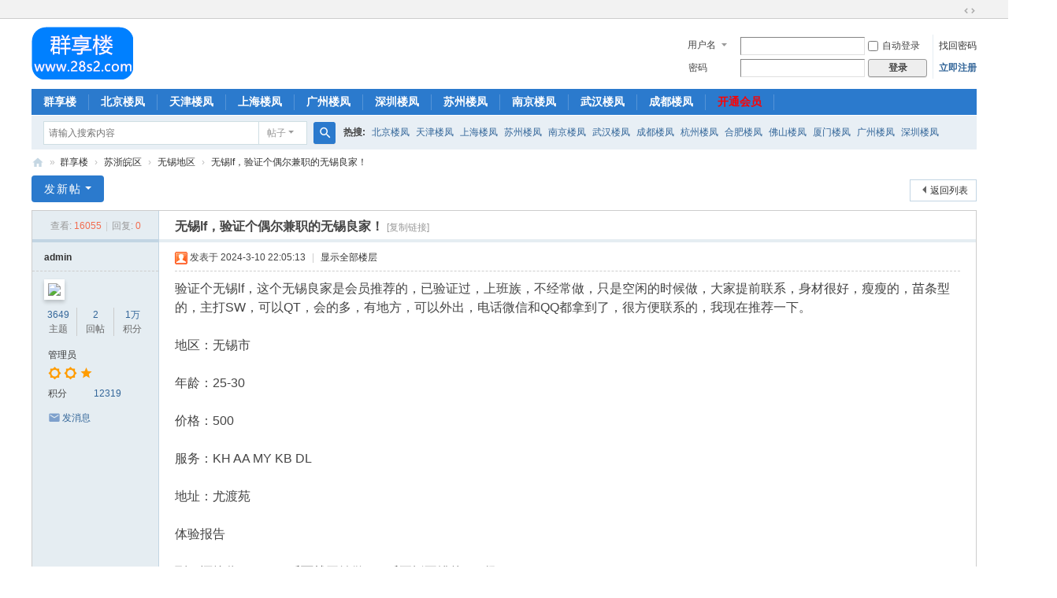

--- FILE ---
content_type: text/html; charset=utf-8
request_url: https://www.28s2.com/thread-1240-1-1.html
body_size: 7852
content:
<!DOCTYPE html>
<html>
<head>
<meta charset="utf-8" />
<meta name="renderer" content="webkit" />
<meta http-equiv="X-UA-Compatible" content="IE=edge" />
<title>无锡lf，验证个偶尔兼职的无锡良家！-群享楼 </title>
<link href="https://www.28s2.com/thread-1240-1-1.html" rel="canonical" />
<meta name="keywords" content="无锡地区" />
<meta name="description" content="验证个无锡lf，这个无锡良家是会员推荐的，已验证过，上班族，不经常做，只是空闲的时候做，大家提前联系，身材很好，瘦瘦的，苗条型的，主打SW，可以QT，会的多，有地方， ... " />
<meta name="generator" content="Discuz! X3.5" />
<meta name="author" content="Discuz! Team and Comsenz UI Team" />
<meta name="copyright" content="2001-2026 Discuz! Team." />
<meta name="MSSmartTagsPreventParsing" content="True" />
<meta http-equiv="MSThemeCompatible" content="Yes" />
<base href="https://www.28s2.com/" /><link rel="stylesheet" type="text/css" href="data/cache/style_1_common.css?JXN" /><link rel="stylesheet" type="text/css" href="data/cache/style_1_forum_viewthread.css?JXN" /><!--[if IE]><link rel="stylesheet" type="text/css" href="data/cache/style_1_iefix.css?JXN" /><![endif]--><script type="text/javascript">var STYLEID = '1', STATICURL = 'static/', IMGDIR = 'static/image/common', VERHASH = 'JXN', charset = 'utf-8', discuz_uid = '0', cookiepre = 'PzKh_2132_', cookiedomain = '', cookiepath = '/', showusercard = '1', attackevasive = '0', disallowfloat = 'newthread', creditnotice = '1|威望|,2|金钱|,3|贡献|', defaultstyle = '', REPORTURL = 'aHR0cHM6Ly93d3cuMjhzMi5jb20vdGhyZWFkLTEyNDAtMS0xLmh0bWw=', SITEURL = 'https://www.28s2.com/', JSPATH = 'data/cache/', CSSPATH = 'data/cache/style_', DYNAMICURL = '';</script>
<script src="data/cache/common.js?JXN" type="text/javascript"></script>
<meta name="application-name" content="群享楼" />
<meta name="msapplication-tooltip" content="群享楼" />
<meta name="msapplication-task" content="name=群享楼;action-uri=https://www.28s2.com/forum.php;icon-uri=https://www.28s2.com/static/image/common/bbs.ico" />
<link rel="archives" title="群享楼" href="https://www.28s2.com/archiver/" />
<script src="data/cache/forum.js?JXN" type="text/javascript"></script>
</head>

<body id="nv_forum" class="pg_viewthread" onkeydown="if(event.keyCode==27) return false;">
<div id="append_parent"></div><div id="ajaxwaitid"></div>
<div id="toptb" class="cl">
<div class="wp">
<div class="z"></div>
<div class="y">
<a id="switchblind" href="javascript:;" onclick="toggleBlind(this)" title="开启辅助访问" class="switchblind"></a>
<a href="javascript:;" id="switchwidth" onclick="widthauto(this)" title="切换到宽版" class="switchwidth">切换到宽版</a>
</div>
</div>
</div>

<div id="hd">
<div class="wp">
<div class="hdc cl"><h2><a href="./" title="群享楼"><img src="static/image/common/logo.png" alt="群享楼" class="boardlogo" id="boardlogo" border="0" /></a></h2><script src="data/cache/logging.js?JXN" type="text/javascript"></script>
<form method="post" autocomplete="off" id="lsform" action="member.php?mod=logging&amp;action=login&amp;loginsubmit=yes&amp;infloat=yes&amp;lssubmit=yes" onsubmit="return lsSubmit();">
<div class="fastlg cl">
<span id="return_ls" style="display:none"></span>
<div class="y pns">
<table cellspacing="0" cellpadding="0">
<tr>
<td>
<span class="ftid">
<select name="fastloginfield" id="ls_fastloginfield" width="40">
<option value="username">用户名</option>
<option value="email">Email</option>
</select>
</span>
<script type="text/javascript">simulateSelect('ls_fastloginfield')</script>
</td>
<td><input type="text" name="username" id="ls_username" autocomplete="off" class="px vm" /></td>
<td class="fastlg_l"><label for="ls_cookietime"><input type="checkbox" name="cookietime" id="ls_cookietime" class="pc" value="2592000" />自动登录</label></td>
<td>&nbsp;<a href="javascript:;" onclick="showWindow('login', 'member.php?mod=logging&action=login&viewlostpw=1')">找回密码</a></td>
</tr>
<tr>
<td><label for="ls_password" class="z psw_w">密码</label></td>
<td><input type="password" name="password" id="ls_password" class="px vm" autocomplete="off" /></td>
<td class="fastlg_l"><button type="submit" class="pn vm" style="width: 75px;"><em>登录</em></button></td>
<td>&nbsp;<a href="member.php?mod=register" class="xi2 xw1">立即注册</a></td>
</tr>
</table>
<input type="hidden" name="formhash" value="0181a3df" />
<input type="hidden" name="quickforward" value="yes" />
<input type="hidden" name="handlekey" value="ls" />
</div>
</div>
</form>
</div>

<div id="nv">

<ul><li id="mn_Nca1d" ><a href="https://www.28s2.com" hidefocus="true"  >群享楼</a></li><li id="mn_N3fc8" ><a href="/forum-4-1.html" hidefocus="true" target="_blank"  >北京楼凤</a></li><li id="mn_N0a1c" ><a href="/forum-6-1.html" hidefocus="true" target="_blank"  >天津楼凤</a></li><li id="mn_N6cc2" ><a href="/forum-5-1.html" hidefocus="true" target="_blank"  >上海楼凤</a></li><li id="mn_Nfc2d" ><a href="/forum-11-1.html" hidefocus="true" target="_blank"  >广州楼凤</a></li><li id="mn_N5a5a" ><a href="/forum-12-1.html" hidefocus="true" target="_blank"  >深圳楼凤</a></li><li id="mn_Nf26f" ><a href="/forum-19-1.html" hidefocus="true" target="_blank"  >苏州楼凤</a></li><li id="mn_Nf0a2" ><a href="/forum-18-1.html" hidefocus="true" target="_blank"  >南京楼凤</a></li><li id="mn_N9734" ><a href="/forum-29-1.html" hidefocus="true" target="_blank"  >武汉楼凤</a></li><li id="mn_N6ba5" ><a href="/forum-9-1.html" hidefocus="true" target="_blank"  >成都楼凤</a></li><li id="mn_N5d21" ><a href="/thread-1-1-1.html" hidefocus="true" target="_blank"   style="font-weight: bold;color: red">开通会员</a></li></ul>
</div>
<div id="mu" class="cl">
</div><div id="scbar" class="scbar_narrow cl">
<form id="scbar_form" method="post" autocomplete="off" onsubmit="searchFocus($('scbar_txt'))" action="search.php?searchsubmit=yes" target="_blank">
<input type="hidden" name="mod" id="scbar_mod" value="search" />
<input type="hidden" name="formhash" value="0181a3df" />
<input type="hidden" name="srchtype" value="title" />
<input type="hidden" name="srhfid" value="20" />
<input type="hidden" name="srhlocality" value="forum::viewthread" />
<table cellspacing="0" cellpadding="0">
<tr>
<td class="scbar_icon_td"></td>
<td class="scbar_txt_td"><input type="text" name="srchtxt" id="scbar_txt" value="请输入搜索内容" autocomplete="off" x-webkit-speech speech /></td>
<td class="scbar_type_td"><a href="javascript:;" id="scbar_type" class="xg1 showmenu" onclick="showMenu(this.id)" hidefocus="true">搜索</a></td>
<td class="scbar_btn_td"><button type="submit" name="searchsubmit" id="scbar_btn" sc="1" class="pn pnc" value="true"><strong class="xi2">搜索</strong></button></td>
<td class="scbar_hot_td">
<div id="scbar_hot">
<strong class="xw1">热搜: </strong>

<a href="search.php?mod=forum&amp;srchtxt=%E5%8C%97%E4%BA%AC%E6%A5%BC%E5%87%A4&amp;formhash=0181a3df&amp;searchsubmit=true&amp;source=hotsearch" target="_blank" class="xi2" sc="1">北京楼凤</a>



<a href="search.php?mod=forum&amp;srchtxt=%E5%A4%A9%E6%B4%A5%E6%A5%BC%E5%87%A4&amp;formhash=0181a3df&amp;searchsubmit=true&amp;source=hotsearch" target="_blank" class="xi2" sc="1">天津楼凤</a>



<a href="search.php?mod=forum&amp;srchtxt=%E4%B8%8A%E6%B5%B7%E6%A5%BC%E5%87%A4&amp;formhash=0181a3df&amp;searchsubmit=true&amp;source=hotsearch" target="_blank" class="xi2" sc="1">上海楼凤</a>



<a href="search.php?mod=forum&amp;srchtxt=%E8%8B%8F%E5%B7%9E%E6%A5%BC%E5%87%A4&amp;formhash=0181a3df&amp;searchsubmit=true&amp;source=hotsearch" target="_blank" class="xi2" sc="1">苏州楼凤</a>



<a href="search.php?mod=forum&amp;srchtxt=%E5%8D%97%E4%BA%AC%E6%A5%BC%E5%87%A4&amp;formhash=0181a3df&amp;searchsubmit=true&amp;source=hotsearch" target="_blank" class="xi2" sc="1">南京楼凤</a>



<a href="search.php?mod=forum&amp;srchtxt=%E6%AD%A6%E6%B1%89%E6%A5%BC%E5%87%A4&amp;formhash=0181a3df&amp;searchsubmit=true&amp;source=hotsearch" target="_blank" class="xi2" sc="1">武汉楼凤</a>



<a href="search.php?mod=forum&amp;srchtxt=%E6%88%90%E9%83%BD%E6%A5%BC%E5%87%A4&amp;formhash=0181a3df&amp;searchsubmit=true&amp;source=hotsearch" target="_blank" class="xi2" sc="1">成都楼凤</a>



<a href="search.php?mod=forum&amp;srchtxt=%E6%9D%AD%E5%B7%9E%E6%A5%BC%E5%87%A4&amp;formhash=0181a3df&amp;searchsubmit=true&amp;source=hotsearch" target="_blank" class="xi2" sc="1">杭州楼凤</a>



<a href="search.php?mod=forum&amp;srchtxt=%E5%90%88%E8%82%A5%E6%A5%BC%E5%87%A4&amp;formhash=0181a3df&amp;searchsubmit=true&amp;source=hotsearch" target="_blank" class="xi2" sc="1">合肥楼凤</a>



<a href="search.php?mod=forum&amp;srchtxt=%E4%BD%9B%E5%B1%B1%E6%A5%BC%E5%87%A4&amp;formhash=0181a3df&amp;searchsubmit=true&amp;source=hotsearch" target="_blank" class="xi2" sc="1">佛山楼凤</a>



<a href="search.php?mod=forum&amp;srchtxt=%E5%8E%A6%E9%97%A8%E6%A5%BC%E5%87%A4&amp;formhash=0181a3df&amp;searchsubmit=true&amp;source=hotsearch" target="_blank" class="xi2" sc="1">厦门楼凤</a>



<a href="search.php?mod=forum&amp;srchtxt=%E5%B9%BF%E5%B7%9E%E6%A5%BC%E5%87%A4&amp;formhash=0181a3df&amp;searchsubmit=true&amp;source=hotsearch" target="_blank" class="xi2" sc="1">广州楼凤</a>



<a href="search.php?mod=forum&amp;srchtxt=%E6%B7%B1%E5%9C%B3%E6%A5%BC%E5%87%A4&amp;formhash=0181a3df&amp;searchsubmit=true&amp;source=hotsearch" target="_blank" class="xi2" sc="1">深圳楼凤</a>

</div>
</td>
</tr>
</table>
</form>
</div>
<ul id="scbar_type_menu" class="p_pop" style="display: none;"><li><a href="javascript:;" rel="curforum" fid="20" >本版</a></li><li><a href="javascript:;" rel="forum" class="curtype">帖子</a></li></ul>
<script type="text/javascript">
initSearchmenu('scbar', '');
</script>
</div>
</div>


<div id="wp" class="wp">
<script type="text/javascript">var fid = parseInt('20'), tid = parseInt('1240');</script>

<script src="data/cache/forum_viewthread.js?JXN" type="text/javascript"></script>
<script type="text/javascript">zoomstatus = parseInt(1);var imagemaxwidth = '400';var aimgcount = new Array();</script>

<style id="diy_style" type="text/css"></style>
<!--[diy=diynavtop]--><div id="diynavtop" class="area"></div><!--[/diy]-->
<div id="pt" class="bm cl">
<div class="z">
<a href="./" class="nvhm" title="首页">群享楼</a><em>&raquo;</em><a href="">群享楼</a> <em>&rsaquo;</em> <a href="forum.php?gid=17">苏浙皖区</a> <em>&rsaquo;</em> <a href="forum-20-1.html">无锡地区</a> <em>&rsaquo;</em> <a href="thread-1240-1-1.html">无锡lf，验证个偶尔兼职的无锡良家！</a>
</div>
</div>

<style id="diy_style" type="text/css"></style>
<div class="wp">
<!--[diy=diy1]--><div id="diy1" class="area"></div><!--[/diy]-->
</div>

<div id="ct" class="wp cl">
<div id="pgt" class="pgs mbm cl ">
<div class="pgt"></div>
<span class="y pgb"><a href="forum-20-1.html">返回列表</a></span>
<a id="newspecial" onmouseover="$('newspecial').id = 'newspecialtmp';this.id = 'newspecial';showMenu({'ctrlid':this.id})" onclick="location.href='forum.php?mod=post&action=newthread&fid=20';return false;" href="javascript:;" title="发新帖" class="pgsbtn showmenu">发新帖</a></div>



<div id="postlist" class="pl bm">
<table cellspacing="0" cellpadding="0">
<tr>
<td class="pls ptn pbn">
<div class="hm ptn">
<span class="xg1">查看:</span> <span class="xi1">16055</span><span class="pipe">|</span><span class="xg1">回复:</span> <span class="xi1">0</span>
</div>
</td>
<td class="plc ptm pbn vwthd">
<h1 class="ts">
<span id="thread_subject">无锡lf，验证个偶尔兼职的无锡良家！</span>
</h1>
<span class="xg1">
<a href="thread-1240-1-1.html" onclick="return copyThreadUrl(this, '群享楼')" >[复制链接]</a>
</span>
</td>
</tr>
</table>


<table cellspacing="0" cellpadding="0" class="ad">
<tr>
<td class="pls">
</td>
<td class="plc">
</td>
</tr>
</table><div id="post_1240" ><table id="pid1240" class="plhin" summary="pid1240" cellspacing="0" cellpadding="0">
<tr>
 <a name="lastpost"></a><td class="pls" rowspan="2">
<div id="favatar1240" class="pls cl favatar">
<div class="pi">
<div class="authi"><a href="space-uid-1.html" target="_blank" class="xw1">admin</a>
</div>
</div>
<div class="p_pop blk bui card_gender_0" id="userinfo1240" style="display: none; margin-top: -11px;">
<div class="m z">
<div id="userinfo1240_ma"></div>
</div>
<div class="i y">
<div>
<strong><a href="space-uid-1.html" target="_blank" class="xi2">admin</a></strong>
<em>当前离线</em>
</div><dl class="cl">
<dt>积分</dt><dd><a href="home.php?mod=space&uid=1&do=profile" target="_blank" class="xi2">12319</a></dd>
</dl><div class="imicn">
<a href="home.php?mod=space&amp;uid=1&amp;do=profile" target="_blank" title="查看详细资料"><img src="static/image/common/userinfo.gif" alt="查看详细资料" /></a>
</div>
<div id="avatarfeed"><span id="threadsortswait"></span></div>
</div>
</div>
<div>
<div class="avatar" onmouseover="showauthor(this, 'userinfo1240')"><a href="space-uid-1.html" class="avtm" target="_blank"><img src="https://www.28s2.com/uc_server/avatar.php?uid=1&size=middle" class="user_avatar"></a></div>
</div>
<div class="tns xg2"><table cellspacing="0" cellpadding="0"><th><p><a href="home.php?mod=space&uid=1&do=thread&type=thread&view=me&from=space" class="xi2">3649</a></p>主题</th><th><p><a href="home.php?mod=space&uid=1&do=thread&type=reply&view=me&from=space" class="xi2">2</a></p>回帖</th><td><p><a href="home.php?mod=space&uid=1&do=profile" class="xi2"><span title="12319">1万</span></a></p>积分</td></table></div>

<p><em><a href="home.php?mod=spacecp&amp;ac=usergroup&amp;gid=1" target="_blank">管理员</a></em></p>


<p><span><i class="fico-star3 fic4 fc-l" title="Rank: 9"></i><i class="fico-star3 fic4 fc-l" title="Rank: 9"></i><i class="fico-star1 fic4 fc-l" title="Rank: 9"></i></span></p>



<dl class="pil cl">
	<dt>积分</dt><dd><a href="home.php?mod=space&uid=1&do=profile" target="_blank" class="xi2">12319</a></dd>
</dl>

<dl class="pil cl"></dl><ul class="xl xl2 o cl">
<li class="pm2"><a href="home.php?mod=spacecp&amp;ac=pm&amp;op=showmsg&amp;handlekey=showmsg_1&amp;touid=1&amp;pmid=0&amp;daterange=2&amp;pid=1240&amp;tid=1240" onclick="showWindow('sendpm', this.href);" title="发消息" class="xi2">发消息</a></li>
</ul>
</div>
</td>
<td class="plc">
<div class="pi">
<div class="pti">
<div class="pdbt">
</div>
<div class="authi">
<img class="authicn vm" id="authicon1240" src="static/image/common/online_admin.gif" />
<em id="authorposton1240">发表于 2024-3-10 22:05:13</em>
<span class="pipe">|</span>
<a href="thread-1240-1-1.html" rel="nofollow">显示全部楼层</a>
<span class="pipe show">|</span><a href="javascript:;" onclick="readmode($('thread_subject').innerHTML, 1240);" class="show">阅读模式</a>
</div>
</div>
</div><div class="pct"><style type="text/css">.pcb{margin-right:0}</style><div class="pcb">
 
<div class="t_fsz"><table cellspacing="0" cellpadding="0"><tr><td class="t_f" id="postmessage_1240">
<font size="3">验证个无锡lf，这个无锡良家是会员推荐的，已验证过，上班族，不经常做，只是空闲的时候做，大家提前联系，身材很好，瘦瘦的，苗条型的，主打SW，可以QT，会的多，有地方，可以外出，电话微信和QQ都拿到了，很方便联系的，我现在推荐一下。<br />
<br />
地区：无锡市<br />
<br />
年龄：25-30<br />
<br />
价格：500<br />
<br />
服务：KH AA MY KB DL<br />
<br />
地址：尤渡苑<br />
<br />
体验报告<br />
<br />
到了还给你XIZAO，后面就开始做FW 反正挺不错的 KH很OK</font><br />
<br />

<ignore_js_op>

<img src="data/attachment/forum/202403/10/220453cg9qqbhu9q5q95qi.jpg" alt="1(1).jpg" title="1(1).jpg" />

</ignore_js_op>
<br />
<br />
<font size="3"><strong><font color="Red">联系微信：</font></strong></font>&nbsp;&nbsp;<div class="locked"><span style="float:left; line-height: 24px;"><font size="3"><font color="Red"><strong>仅vip用户可见，请充值购买vip查看信息！</strong></font></font></span></div><br />
<br />
<font size="3"><strong><font color="Red">联系电话：</font></strong></font>&nbsp;&nbsp;<div class="locked"><span style="float:left; line-height: 24px;"><font size="3"><font color="Red"><strong>仅vip用户可见，请充值购买vip查看信息！</strong></font></font></span></div><br />
</td></tr></table>
<div class="ptg mbm mtn">
<a title="无锡lf" href=tag-221.html target="_blank">无锡lf</a>, <a title="无锡良家" href=tag-229.html target="_blank">无锡良家</a></div>

</div>
<div id="comment_1240" class="cm">
</div>

<div id="post_rate_div_1240"></div>
</div>
</div>

</td></tr>
<tr><td class="plc plm">
<div class="mtw mbw">
<h3 class="pbm mbm bbda">相关帖子</h3>
<ul class="xl xl2 cl"><li>&#8226; <a href="thread-1244-1-1.html" title="无锡楼凤，验证个身材不错的无锡lf资源！" target="_blank">无锡楼凤，验证个身材不错的无锡lf资源！</a></li>
<li>&#8226; <a href="thread-1247-1-1.html" title="无锡lf，验证个可以QT的品茶！" target="_blank">无锡lf，验证个可以QT的品茶！</a></li>
<li>&#8226; <a href="thread-1251-1-1.html" title="无锡lf，验证个身材好的楼凤资源！" target="_blank">无锡lf，验证个身材好的楼凤资源！</a></li>
<li>&#8226; <a href="thread-1253-1-1.html" title="无锡qm，验证个可以QT的无锡良家！" target="_blank">无锡qm，验证个可以QT的无锡良家！</a></li>
<li>&#8226; <a href="thread-1259-1-1.html" title="无锡SPA，验证个FW好的无锡lf兼职！" target="_blank">无锡SPA，验证个FW好的无锡lf兼职！</a></li>
<li>&#8226; <a href="thread-1262-1-1.html" title="无锡楼凤，验证个身材极好的无锡lf兼职！" target="_blank">无锡楼凤，验证个身材极好的无锡lf兼职！</a></li>
<li>&#8226; <a href="thread-1263-1-1.html" title="无锡lf，验证个身材好的无锡性息！" target="_blank">无锡lf，验证个身材好的无锡性息！</a></li>
<li>&#8226; <a href="thread-1850-1-1.html" title="无锡lf，可以MS的良家兼职！" target="_blank">无锡lf，可以MS的良家兼职！</a></li>
<li>&#8226; <a href="thread-2120-1-1.html" title="无锡LF，价格便宜的良家！" target="_blank">无锡LF，价格便宜的良家！</a></li>
<li>&#8226; <a href="thread-2121-1-1.html" title="无锡lf，风评很差的御姐！" target="_blank">无锡lf，风评很差的御姐！</a></li>
</ul>
</div>
</td>
</tr>
<tr id="_postposition1240"></tr>
<tr>
<td class="pls"></td>
<td class="plc" style="overflow:visible;">
<div class="po hin">
<div class="pob cl">
<em>
<a class="fastre" href="forum.php?mod=post&amp;action=reply&amp;fid=20&amp;tid=1240&amp;reppost=1240&amp;extra=page%3D1&amp;page=1" onclick="showWindow('reply', this.href)">回复</a>
</em>

<p>
<a href="javascript:;" onclick="showWindow('miscreport1240', 'misc.php?mod=report&rtype=post&rid=1240&tid=1240&fid=20', 'get', -1);return false;">举报</a>
</p>

</div>
</div>
</td>
</tr>
<tr class="ad">
<td class="pls">
</td>
<td class="plc">
</td>
</tr>
</table>
<script type="text/javascript" reload="1">
aimgcount[1240] = ['2906'];
attachimggroup(1240);
attachimgshow(1240);
var aimgfid = 0;
</script>
</div><div id="postlistreply" class="pl"><div id="post_new" class="viewthread_table" style="display: none"></div></div>
</div>


<form method="post" autocomplete="off" name="modactions" id="modactions">
<input type="hidden" name="formhash" value="0181a3df" />
<input type="hidden" name="optgroup" />
<input type="hidden" name="operation" />
<input type="hidden" name="listextra" value="page%3D1" />
<input type="hidden" name="page" value="1" />
</form>



<div class="pgs mtm mbm cl">
<span class="pgb y"><a href="forum-20-1.html">返回列表</a></span>
<a id="newspecialtmp" onmouseover="$('newspecial').id = 'newspecialtmp';this.id = 'newspecial';showMenu({'ctrlid':this.id})" onclick="location.href='forum.php?mod=post&action=newthread&fid=20';return false;" href="javascript:;" title="发新帖" class="pgsbtn showmenu">发新帖</a>
</div>

<!--[diy=diyfastposttop]--><div id="diyfastposttop" class="area"></div><!--[/diy]-->
<script type="text/javascript">
var postminchars = parseInt('10');
var postmaxchars = parseInt('10000');
var postminsubjectchars = parseInt('1');
var postmaxsubjectchars = parseInt('80');
var disablepostctrl = parseInt('0');
</script>

<div id="f_pst" class="pl bm bmw">
<form method="post" autocomplete="off" id="fastpostform" action="forum.php?mod=post&amp;action=reply&amp;fid=20&amp;tid=1240&amp;extra=page%3D1&amp;replysubmit=yes&amp;infloat=yes&amp;handlekey=fastpost" onSubmit="return fastpostvalidate(this)">
<table cellspacing="0" cellpadding="0">
<tr>
<td class="pls">
</td>
<td class="plc">

<span id="fastpostreturn"></span>


<div class="cl">
<div id="fastsmiliesdiv" class="y"><div id="fastsmiliesdiv_data"><div id="fastsmilies"></div></div></div><div class="hasfsl" id="fastposteditor">
<div class="tedt mtn">
<div class="bar">
<span class="y">
<a href="forum.php?mod=post&amp;action=reply&amp;fid=20&amp;tid=1240" onclick="return switchAdvanceMode(this.href)">高级模式</a>
</span><script src="data/cache/seditor.js?JXN" type="text/javascript"></script>
<div class="fpd">
<a href="javascript:;" title="文字加粗" class="fbld">B</a>
<a href="javascript:;" title="设置文字颜色" class="fclr" id="fastpostforecolor">Color</a>
<a id="fastpostimg" href="javascript:;" title="图片" class="fmg">Image</a>
<a id="fastposturl" href="javascript:;" title="添加链接" class="flnk">Link</a>
<a id="fastpostquote" href="javascript:;" title="引用" class="fqt">Quote</a>
<a id="fastpostcode" href="javascript:;" title="代码" class="fcd">Code</a>
<a href="javascript:;" class="fsml" id="fastpostsml">Smilies</a>
</div></div>
<div class="area">
<div class="pt hm">
您需要登录后才可以回帖 <a href="member.php?mod=logging&amp;action=login" onclick="showWindow('login', this.href)" class="xi2">登录</a> | <a href="member.php?mod=register" class="xi2">立即注册</a>
</div>
</div>
</div>
</div>
</div>
<div id="seccheck_fastpost">
</div>


<input type="hidden" name="formhash" value="0181a3df" />
<input type="hidden" name="usesig" value="" />
<input type="hidden" name="subject" value="  " />
<p class="ptm pnpost">
<a href="home.php?mod=spacecp&amp;ac=credit&amp;op=rule&amp;fid=20" class="y" target="_blank">本版积分规则</a>
<button type="button" onclick="showWindow('login', 'member.php?mod=logging&action=login&guestmessage=yes')" name="replysubmit" id="fastpostsubmit" class="pn pnc vm" value="replysubmit"><strong>发表回复</strong></button>
<label for="fastpostrefresh"><input id="fastpostrefresh" type="checkbox" class="pc" />回帖后跳转到最后一页</label>
<script type="text/javascript">if(getcookie('fastpostrefresh') == 1) {$('fastpostrefresh').checked=true;}</script>
</p>
</td>
</tr>
</table>
</form>
</div>

</div>

<div class="wp mtn">
<!--[diy=diy3]--><div id="diy3" class="area"></div><!--[/diy]-->
</div>

<script type="text/javascript">
function succeedhandle_followmod(url, msg, values) {
var fObj = $('followmod_'+values['fuid']);
if(values['type'] == 'add') {
fObj.innerHTML = '不收听';
fObj.href = 'home.php?mod=spacecp&ac=follow&op=del&fuid='+values['fuid'];
} else if(values['type'] == 'del') {
fObj.innerHTML = '收听TA';
fObj.href = 'home.php?mod=spacecp&ac=follow&op=add&hash=0181a3df&fuid='+values['fuid'];
}
}
fixed_avatar([1240], 1);
</script>	</div>
<div id="ft" class="wp cl">
<div id="flk" class="y">
<p>
<a href="https://www.28s2.com/sitemap.xml" target="_blank"  style="font-weight: bold;color: red">网站地图</a><span class="pipe">|</span><a href="forum.php?mod=misc&action=showdarkroom" >小黑屋</a><span class="pipe">|</span><strong><a href="https://www.28s2.com" target="_blank"></a></strong>
</p>
<p class="xs0">
GMT+8, 2026-1-29 18:58<span id="debuginfo">
, Processed in 0.122215 second(s), 26 queries
.
</span>
</p>
</div>
<div id="frt">
<p>Powered by <strong><a href="https://www.28s2.com" target="_blank">群享楼</a></strong> <em>X3.5</em></p>
<p class="xs0">&copy; 群享楼-全国楼凤、性息、品茶、桑拿、LF、QM、伴游、SPA、良家、夜网等资源。<a href="" target="_blank"></a></p>
</div></div>
<script src="home.php?mod=misc&ac=sendmail&rand=1769684284" type="text/javascript"></script>

<div id="scrolltop">
<span><a href="forum.php?mod=post&amp;action=reply&amp;fid=20&amp;tid=1240&amp;extra=page%3D1&amp;page=1" onclick="showWindow('reply', this.href)" class="replyfast" title="快速回复"><b>快速回复</b></a></span>
<span hidefocus="true"><a title="返回顶部" onclick="window.scrollTo('0','0')" class="scrolltopa" ><b>返回顶部</b></a></span>
<span>
<a href="forum-20-1.html" hidefocus="true" class="returnlist" title="返回列表"><b>返回列表</b></a>
</span>
</div>
<script type="text/javascript">_attachEvent(window, 'scroll', function () { showTopLink(); });checkBlind();</script>
</body>
</html>
